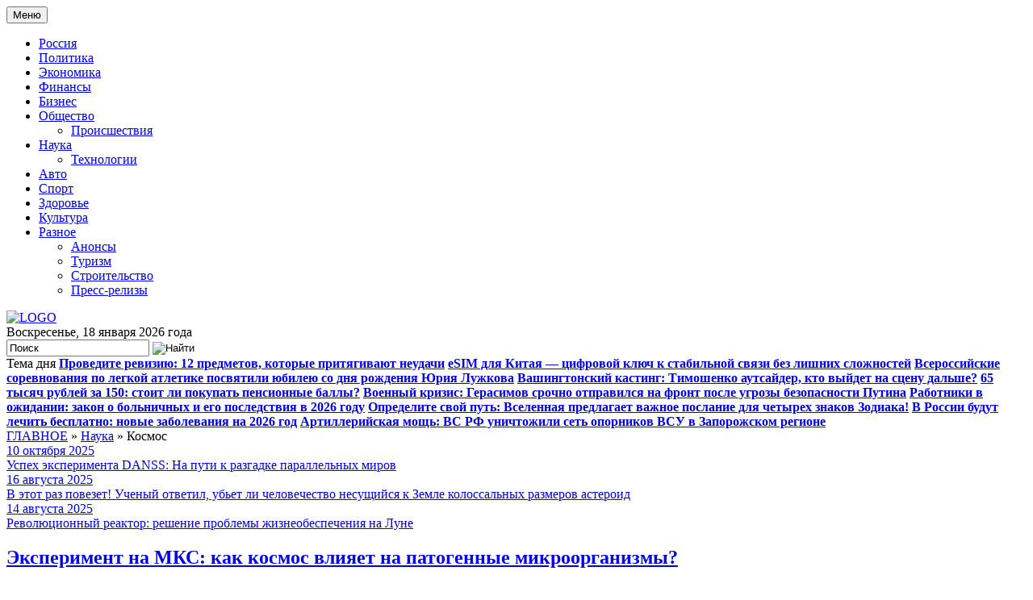

--- FILE ---
content_type: text/html; charset=UTF-8
request_url: https://comandir.com/nauka/kosmos
body_size: 11741
content:
<!DOCTYPE html>
<html lang="ru-RU">
<head>

<meta http-equiv="Content-Type" content="text/html; charset=utf-8" />
    <title>
	Космос | Информационный портал Comandir    </title>

<meta name="viewport" content="width=device-width; initial-scale=1.0">
<meta name="apple-mobile-web-app-capable" content="yes">
<meta name="apple-mobile-web-app-status-bar-style" content="default">

<!--[if lt IE 9]>
    <script src="http://css3-mediaqueries-js.googlecode.com/svn/trunk/css3-mediaqueries.js"></script>
    <script src="http://html5shim.googlecode.com/svn/trunk/html5.js"></script>
<![endif]-->

	<!-- This site is optimized with the Yoast SEO plugin v15.4 - https://yoast.com/wordpress/plugins/seo/ -->
	<title>Космос Archives - Информационный портал Командир</title>
	<meta name="robots" content="index, follow, max-snippet:-1, max-image-preview:large, max-video-preview:-1" />
	<link rel="canonical" href="https://comandir.com/nauka/kosmos" />
	<link rel="next" href="https://comandir.com/nauka/kosmos/page/2" />
	<meta property="og:locale" content="ru_RU" />
	<meta property="og:type" content="article" />
	<meta property="og:title" content="Космос Archives - Информационный портал Командир" />
	<meta property="og:url" content="https://comandir.com/nauka/kosmos" />
	<meta property="og:site_name" content="Информационный портал Командир" />
	<meta name="twitter:card" content="summary_large_image" />
	<script type="application/ld+json" class="yoast-schema-graph">{"@context":"https://schema.org","@graph":[{"@type":"WebSite","@id":"https://comandir.com/#website","url":"https://comandir.com/","name":"\u0418\u043d\u0444\u043e\u0440\u043c\u0430\u0446\u0438\u043e\u043d\u043d\u044b\u0439 \u043f\u043e\u0440\u0442\u0430\u043b \u041a\u043e\u043c\u0430\u043d\u0434\u0438\u0440","description":"\u0418\u043d\u0444\u043e\u0440\u043c\u0430\u0446\u0438\u043e\u043d\u043d\u044b\u0439 \u043f\u043e\u0440\u0442\u0430\u043b \u041a\u043e\u043c\u0430\u043d\u0434\u0438\u0440: \u043c\u0443\u0436\u0441\u043a\u043e\u0439 \u0441\u0430\u0439\u0442, \u0438\u0441\u0442\u043e\u0440\u0438\u044f, \u043b\u0430\u0439\u0444\u0430\u043a\u0438, \u0421\u0421\u0421\u0420, \u0430\u0440\u043c\u0438\u044f \u0438 \u043c\u043d\u043e\u0433\u043e\u0435 \u0434\u0440\u0443\u0433\u043e\u0435","potentialAction":[{"@type":"SearchAction","target":"https://comandir.com/?s={search_term_string}","query-input":"required name=search_term_string"}],"inLanguage":"ru-RU"},{"@type":"CollectionPage","@id":"https://comandir.com/nauka/kosmos#webpage","url":"https://comandir.com/nauka/kosmos","name":"\u041a\u043e\u0441\u043c\u043e\u0441 Archives - \u0418\u043d\u0444\u043e\u0440\u043c\u0430\u0446\u0438\u043e\u043d\u043d\u044b\u0439 \u043f\u043e\u0440\u0442\u0430\u043b \u041a\u043e\u043c\u0430\u043d\u0434\u0438\u0440","isPartOf":{"@id":"https://comandir.com/#website"},"inLanguage":"ru-RU","potentialAction":[{"@type":"ReadAction","target":["https://comandir.com/nauka/kosmos"]}]}]}</script>
	<!-- / Yoast SEO plugin. -->


<link rel='dns-prefetch' href='//s.w.org' />
<link rel='stylesheet' id='wp-block-library-css'  href='https://comandir.com/wp-includes/css/dist/block-library/style.min.css?ver=5.5.17' type='text/css' media='all' />
<link rel='stylesheet' id='contact-form-7-css'  href='https://comandir.com/wp-content/plugins/contact-form-7/includes/css/styles.css?ver=5.3' type='text/css' media='all' />
<script type='text/javascript' src='https://comandir.com/wp-includes/js/jquery/jquery.js?ver=1.12.4-wp' id='jquery-core-js'></script>
<link rel="https://api.w.org/" href="https://comandir.com/wp-json/" /><link rel="alternate" type="application/json" href="https://comandir.com/wp-json/wp/v2/categories/5734" />
<!--Plugin WP Missed Schedule 2013.0730.7777 Active - Tag d76ca983e4e0b1146b8511f40cd66015-->

<style type="text/css">.recentcomments a{display:inline !important;padding:0 !important;margin:0 !important;}</style><link rel='stylesheet' id='reset_style-css'  href='https://comandir.com/wp-content/themes/comandir/css/normalize.css' type='text/css' media='all' />
<link rel='stylesheet' id='social_style-css'  href='https://comandir.com/wp-content/themes/comandir/css/social-likes_flat.css' type='text/css' media='all' />
<link rel='stylesheet' id='main_style-css'  href='https://comandir.com/wp-content/themes/comandir/style.css' type='text/css' media='all' />
<link rel='stylesheet' id='engine_style-css'  href='https://comandir.com/wp-content/themes/comandir/css/engine.css' type='text/css' media='all' />
<link rel='stylesheet' id='adaptive_style-css'  href='https://comandir.com/wp-content/themes/comandir/css/adaptive.css' type='text/css' media='all' />
<script async type='text/javascript' src='https://comandir.com/wp-content/themes/comandir/js/jquery.js'></script>
<!--<script async type='text/javascript' src='/incorporate/js/jquery/jquery-migrate.min.js'></script>-->
<script async type='text/javascript' src='/wp-content/plugins/sli/js/script.js'></script>
<script async type='text/javascript' src='https://comandir.com/wp-content/themes/comandir/js/libs.js'></script>
<!-- Global site tag (gtag.js) - Google Analytics -->
<script async src="https://www.googletagmanager.com/gtag/js?id=G-BX0Y72NLCL"></script>
<script>
  window.dataLayer = window.dataLayer || [];
  function gtag(){dataLayer.push(arguments);}
  gtag('js', new Date());
  gtag('config', 'G-BX0Y72NLCL');
</script>
<script async type="text/javascript" src="//s.luxcdn.com/t/220572/360_light.js"></script>
</head>

<body>
<header class="header">
    <div class="nav-line">
	    <div class="nav-wrap wrap">
	        <nav class="nav">            
	            <button class="nav-btn">Меню</button>
				<div class="menu-glavnoe-menyu-container"><ul id="menu-glavnoe-menyu" class="menu"><li id="menu-item-9617" class="menu-item menu-item-type-taxonomy menu-item-object-category menu-item-9617"><a href="https://comandir.com/russia">Россия</a></li>
<li id="menu-item-9613" class="menu-item menu-item-type-taxonomy menu-item-object-category menu-item-9613"><a href="https://comandir.com/politika">Политика</a></li>
<li id="menu-item-9622" class="menu-item menu-item-type-taxonomy menu-item-object-category menu-item-9622"><a href="https://comandir.com/ekonomika">Экономика</a></li>
<li id="menu-item-9606" class="menu-item menu-item-type-taxonomy menu-item-object-category menu-item-9606"><a href="https://comandir.com/biznes">Финансы</a></li>
<li id="menu-item-277864" class="menu-item menu-item-type-taxonomy menu-item-object-category menu-item-277864"><a href="https://comandir.com/business">Бизнес</a></li>
<li id="menu-item-9612" class="menu-item menu-item-type-taxonomy menu-item-object-category menu-item-has-children menu-item-9612"><a href="https://comandir.com/obshhestvo">Общество</a>
<ul class="sub-menu">
	<li id="menu-item-9615" class="menu-item menu-item-type-taxonomy menu-item-object-category menu-item-9615"><a href="https://comandir.com/proishestviya">Происшествия</a></li>
</ul>
</li>
<li id="menu-item-9610" class="menu-item menu-item-type-taxonomy menu-item-object-category current-category-ancestor menu-item-has-children menu-item-9610"><a href="https://comandir.com/nauka">Наука</a>
<ul class="sub-menu">
	<li id="menu-item-9619" class="menu-item menu-item-type-taxonomy menu-item-object-category menu-item-9619"><a href="https://comandir.com/technologii">Технологии</a></li>
</ul>
</li>
<li id="menu-item-9605" class="menu-item menu-item-type-taxonomy menu-item-object-category menu-item-9605"><a href="https://comandir.com/avto">Авто</a></li>
<li id="menu-item-277913" class="menu-item menu-item-type-taxonomy menu-item-object-category menu-item-277913"><a href="https://comandir.com/sport-2">Спорт</a></li>
<li id="menu-item-9608" class="menu-item menu-item-type-taxonomy menu-item-object-category menu-item-9608"><a href="https://comandir.com/zdorove">Здоровье</a></li>
<li id="menu-item-9609" class="menu-item menu-item-type-taxonomy menu-item-object-category menu-item-9609"><a href="https://comandir.com/kultura">Культура</a></li>
<li id="menu-item-45171" class="menu-item menu-item-type-custom menu-item-object-custom menu-item-has-children menu-item-45171"><a href="/raznoe">Разное</a>
<ul class="sub-menu">
	<li id="menu-item-19574" class="menu-item menu-item-type-taxonomy menu-item-object-category menu-item-19574"><a href="https://comandir.com/anons">Анонсы</a></li>
	<li id="menu-item-9620" class="menu-item menu-item-type-taxonomy menu-item-object-category menu-item-9620"><a href="https://comandir.com/turizm">Туризм</a></li>
	<li id="menu-item-9618" class="menu-item menu-item-type-taxonomy menu-item-object-category menu-item-9618"><a href="https://comandir.com/stroitelstvo">Строительство</a></li>
	<li id="menu-item-15013" class="menu-item menu-item-type-taxonomy menu-item-object-category menu-item-15013"><a href="https://comandir.com/press">Пресс-релизы</a></li>
</ul>
</li>
</ul></div>	        </nav>
     
	    </div>
    </div>
    <div class="header-line">
	    <div class="wrap cf">
	        <span class="logo">
	            <a href="/"><img src="https://comandir.com/wp-content/themes/comandir/images/logo.png" alt="LOGO" /></a>            
	        </span>
	        <div class="current_date">
				Воскресенье, 18 января 2026 года	        </div>	        
	        <div class="searchblock">
		        <div class="search_panel">
		            <form method="get" action="/">
		            	<input id="story" name="s" type="text" value="Поиск" onfocus='if (this.value == "Поиск") { this.value=""; }' onblur='if (this.value == "") { this.value="Поиск"; }' class="searchform" />
		                <input src="https://comandir.com/wp-content/themes/comandir/images/spacer.gif" class="searchbt" title="Найти" type="image" alt="Найти" />
		            </form>
		        </div>
		    </div>	        
	    </div>
    </div>
</header>
<!-- Clickio TOP mobile -->	
<script class='__lxGc__' type='text/javascript'>((__lxGc__=window.__lxGc__||{'s':{},'b':0})['s']['_220572']=__lxGc__['s']['_220572']||{'b':{}})['b']['_666197']={'i':__lxGc__.b++};</script>
<!-- Clickio END TOP mobile -->
<section class="container">
    <section class="wrap content cf">
    <div class="hblock top_topics">
    <span>Тема дня</span>
            				
                <b><a href="https://comandir.com/2026/01/18/504250-provedite-reviziyu-12-predmetov-kotorye-prityagivayut-neudachi.html">Проведите ревизию: 12 предметов, которые притягивают неудачи</a></b>
    				
                <b><a href="https://comandir.com/2026/01/17/504245-esim-dlya-kitaya-czifrovoj-klyuch-k-stabilnoj-svyazi-bez-lishnih-slozhnostej.html">eSIM для Китая — цифровой ключ к стабильной связи без лишних сложностей</a></b>
    				
                <b><a href="https://comandir.com/2026/01/17/504162-vserossijskie-sorevnovaniya-po-legkoj-atletike-posvyatili-yubileyu-so-dnya-rozhdeniya-yuriya-luzhkova.html">Всероссийские соревнования по легкой атлетике посвятили юбилею со дня рождения Юрия Лужкова</a></b>
    				
                <b><a href="https://comandir.com/2026/01/16/504237-vashingtonskij-kasting-timoshenko-autsajder-kto-vyjdet-na-sczenu-dalshe.html">Вашингтонский кастинг: Тимошенко аутсайдер, кто выйдет на сцену дальше?</a></b>
    				
                <b><a href="https://comandir.com/2026/01/16/504234-65-tysyach-rublej-za-150-stoit-li-pokupat-pensionnye-bally.html">65 тысяч рублей за 150: стоит ли покупать пенсионные баллы?</a></b>
    				
                <b><a href="https://comandir.com/2026/01/16/504230-voennyj-krizis-gerasimov-srochno-otpravilsya-na-front-posle-ugrozy-bezopasnosti-putina.html">Военный кризис: Герасимов срочно отправился на фронт после угрозы безопасности Путина</a></b>
    				
                <b><a href="https://comandir.com/2026/01/16/504226-rabotniki-v-ozhidanii-zakon-o-bolnichnyh-i-ego-posledstviya-v-2026-godu.html">Работники в ожидании: закон о больничных и его последствия в 2026 году</a></b>
    				
                <b><a href="https://comandir.com/2026/01/16/504224-opredelite-svoj-put-vselennaya-predlagaet-vazhnoe-poslanie-dlya-chetyreh-znakov-zodiaka.html">Определите свой путь: Вселенная предлагает важное послание для четырех знаков Зодиака!</a></b>
    				
                <b><a href="https://comandir.com/2026/01/16/504222-v-rossii-budut-lechit-besplatno-novye-zabolevaniya-na-2026-god.html">В России будут лечить бесплатно: новые заболевания на 2026 год</a></b>
    				
                <b><a href="https://comandir.com/2026/01/16/504215-artillerijskaya-moshh-vs-rf-unichtozhili-set-opornikov-vsu-v-zaporozhskom-regione.html">Артиллерийская мощь: ВС РФ уничтожили сеть опорников ВСУ в Запорожском регионе</a></b>
         
</div>    
    <div class="top_topics nomob">
        
    </div><section class="left">        
<div class="main_content_col">
    <div class="sort">
    <div class="kama_breadcrumbs" xmlns:v="http://rdf.data-vocabulary.org/#"><span typeof="v:Breadcrumb"><a href="https://comandir.com" rel="v:url" property="v:title">ГЛАВНОЕ</a> » </span><span typeof="v:Breadcrumb"><a href="https://comandir.com/nauka" rel="v:url" property="v:title">Наука</a> » </span>Космос</div>    </div>
<div class="top_news_category cf">
<article class="main_news">
	<a class="post_img" style="background-image:url(https://comandir.com/wp-content/uploads/2025/02/kosmos1-466x311.jpg);" href="https://comandir.com/2025/10/10/502423-uspeh-eksperimenta-danss-na-puti-k-razgadke-parallelnyh-mirov.html">
		<div class="gradient_info">
			<div class="news_date">10 октября 2025</div>
			<div class="main_news_title">
				Успех эксперимента DANSS: На пути к разгадке параллельных миров			</div>
		</div>
	</a>
</article>
<article class="main_news">
	<a class="post_img" style="background-image:url();" href="https://comandir.com/2025/08/16/499968-v-etot-raz-povezet-uchenyj-otvetil-ubet-li-chelovechestvo-nesushhijsya-k-zemle-kolossalnyh-razmerov-asteroid.html">
		<div class="gradient_info">
			<div class="news_date">16 августа 2025</div>
			<div class="main_news_title">
				В этот раз повезет! Ученый ответил, убьет ли человечество несущийся к Земле колоссальных размеров астероид			</div>
		</div>
	</a>
</article>
<article class="main_news">
	<a class="post_img" style="background-image:url();" href="https://comandir.com/2025/08/14/499807-revolyuczionnyj-reaktor-reshenie-problemy-zhizneobespecheniya-na-lune.html">
		<div class="gradient_info">
			<div class="news_date">14 августа 2025</div>
			<div class="main_news_title">
				Революционный реактор: решение проблемы жизнеобеспечения на Луне			</div>
		</div>
	</a>
</article>
</div>

    <div id="dle-content">
        					
        <article class="shortstory cf">
        	            <div class="short_post_content">
                <h2 class="short_title"><a title="Эксперимент на МКС: как космос влияет на патогенные микроорганизмы?" href="https://comandir.com/2025/08/09/499501-eksperiment-na-mks-kak-kosmos-vliyaet-na-patogennye-mikroorganizmy.html">Эксперимент на МКС: как космос влияет на патогенные микроорганизмы?</a></h2>
                <p class="short-story_post">Недавно стало известно, что компания SpaceX отправила на Международную космическую станцию бактерии в рамках своей последней миссии. Ученые планируют ...</p>
            </div>
        </article>
        					
        <article class="shortstory cf">
        	            <div class="short_post_content">
                <h2 class="short_title"><a title="Американскими астробиологами выдвинута новая теория для поиска внеземной жизни" href="https://comandir.com/2025/07/30/499063-amerikanskimi-astrobiologami-vydvinuta-novaya-teoriya-dlya-poiska-vnezemnoj-zhizni.html">Американскими астробиологами выдвинута новая теория для поиска внеземной жизни</a></h2>
                <p class="short-story_post">Исследователи-астробологи из Нью-Йоркского университета в Абу-Даби представили инновационный подход к поиску внеземной жизни. Они предполагают, что жи...</p>
            </div>
        </article>
        					
        <article class="shortstory cf">
        	            <div class="short_post_content">
                <h2 class="short_title"><a title="Массовое вымирание или естественный цикл? Исследования ученых ТГУ о солнечных вспышках" href="https://comandir.com/2025/07/16/498270-massovoe-vymiranie-ili-estestvennyj-czikl-issledovaniya-uchenyh-tgu-o-solnechnyh-vspyshkah.html">Массовое вымирание или естественный цикл? Исследования ученых ТГУ о солнечных вспышках</a></h2>
                <p class="short-story_post">Российские ученые пришли к выводу, что древние солнечные вспышки могли стать причиной массовой гибели живых организмов на Земле. Эти вспышки представл...</p>
            </div>
        </article>
        					
        <article class="shortstory cf">
        	            <div class="short_post_content">
                <h2 class="short_title"><a title="Новый этап в управлении дронами: Россия запускает более 100 спутников" href="https://comandir.com/2025/06/07/496391-novyj-etap-v-upravlenii-dronami-rossiya-zapuskaet-bolee-100-sputnikov.html">Новый этап в управлении дронами: Россия запускает более 100 спутников</a></h2>
                <p class="short-story_post">В России планируется развертывание орбитальной группировки, включающей более ста спутников, которые будут предназначены для управления беспилотными ле...</p>
            </div>
        </article>
        					
        <article class="shortstory cf">
        	            <div class="short_post_content">
                <h2 class="short_title"><a title="Новая эра космических технологий: РФ и КНР реализуют проект лунной электростанции" href="https://comandir.com/2025/05/11/495283-novaya-era-kosmicheskih-tehnologij-rf-i-knr-realizuyut-proekt-lunnoj-elektrostanczii.html">Новая эра космических технологий: РФ и КНР реализуют проект лунной электростанции</a></h2>
                <p class="short-story_post">«Роскосмос» и Китайская национальная космическая администрация подписали меморандум, который знаменует собой начало совместной работы над проектом лун...</p>
            </div>
        </article>
        					
        <article class="shortstory cf">
        	            <div class="short_post_content">
                <h2 class="short_title"><a title="Угроза с космоса: падение 500-метрового астероида поставит под угрозу жизнь на Земле" href="https://comandir.com/2025/05/11/495277-ugroza-s-kosmosa-padenie-500-metrovogo-asteroida-postavit-pod-ugrozu-zhizn-na-zemle.html">Угроза с космоса: падение 500-метрового астероида поставит под угрозу жизнь на Земле</a></h2>
                <p class="short-story_post">Недавние исследования южнокорейских ученых представили пугающую картину возможных последствий падения астероида размером 500 метров. Ученые предупрежд...</p>
            </div>
        </article>
        					
        <article class="shortstory cf">
        	            <div class="short_post_content">
                <h2 class="short_title"><a title="Марс: новые геологические данные о местах, пригодных для жизни" href="https://comandir.com/2025/04/30/494792-mars-novye-geologicheskie-dannye-o-mestah-prigodnyh-dlya-zhizni.html">Марс: новые геологические данные о местах, пригодных для жизни</a></h2>
                <p class="short-story_post">Марсоходы на протяжении многих лет занимаются исследованием поверхности Красной планеты, стремясь найти воду и возможные признаки жизни. Однако геолог...</p>
            </div>
        </article>
        					
        <article class="shortstory cf">
        	            <div class="short_post_content">
                <h2 class="short_title"><a title="Грядущая угроза: Почему Солнце становится ярче и как это повлияет на климат Земли" href="https://comandir.com/2025/04/11/493913-gryadushhaya-ugroza-pochemu-solncze-stanovitsya-yarche-i-kak-eto-povliyaet-na-klimat-zemli.html">Грядущая угроза: Почему Солнце становится ярче и как это повлияет на климат Земли</a></h2>
                <p class="short-story_post">По данным научных исследований, Земля может продержаться еще примерно миллиард лет. Тем не менее, в течение этого времени произойдут значительные изме...</p>
            </div>
        </article>
        </div>
</div>

<div class="main_right_col">
			    	<div class="hblock">
			        	<h4>Свежие новости</h4>
							
<a class="last_news  " href="https://comandir.com/2026/01/18/504250-provedite-reviziyu-12-predmetov-kotorye-prityagivayut-neudachi.html">
    <div class="last_time">16 : 32</div>
    <div class="last_news_title">Проведите ревизию: 12 предметов, которые притягивают неудачи</div>
</a>
							
<a class="last_news  " href="https://comandir.com/2026/01/17/504245-esim-dlya-kitaya-czifrovoj-klyuch-k-stabilnoj-svyazi-bez-lishnih-slozhnostej.html">
    <div class="last_time">20 : 31</div>
    <div class="last_news_title">eSIM для Китая — цифровой ключ к стабильной связи без лишних сложностей</div>
</a>
							
<a class="last_news  " href="https://comandir.com/2026/01/17/504162-vserossijskie-sorevnovaniya-po-legkoj-atletike-posvyatili-yubileyu-so-dnya-rozhdeniya-yuriya-luzhkova.html">
    <div class="last_time">13 : 45</div>
    <div class="last_news_title">Всероссийские соревнования по легкой атлетике посвятили юбилею со дня рождения Юрия Лужкова</div>
</a>
							
<a class="last_news  " href="https://comandir.com/2026/01/16/504237-vashingtonskij-kasting-timoshenko-autsajder-kto-vyjdet-na-sczenu-dalshe.html">
    <div class="last_time">22 : 51</div>
    <div class="last_news_title">Вашингтонский кастинг: Тимошенко аутсайдер, кто выйдет на сцену дальше?</div>
</a>
							
<a class="last_news  " href="https://comandir.com/2026/01/16/504234-65-tysyach-rublej-za-150-stoit-li-pokupat-pensionnye-bally.html">
    <div class="last_time">22 : 39</div>
    <div class="last_news_title">65 тысяч рублей за 150: стоит ли покупать пенсионные баллы?</div>
</a>
							
<a class="last_news  " href="https://comandir.com/2026/01/16/504230-voennyj-krizis-gerasimov-srochno-otpravilsya-na-front-posle-ugrozy-bezopasnosti-putina.html">
    <div class="last_time">22 : 15</div>
    <div class="last_news_title">Военный кризис: Герасимов срочно отправился на фронт после угрозы безопасности Путина</div>
</a>
							
<a class="last_news  " href="https://comandir.com/2026/01/16/504226-rabotniki-v-ozhidanii-zakon-o-bolnichnyh-i-ego-posledstviya-v-2026-godu.html">
    <div class="last_time">22 : 06</div>
    <div class="last_news_title">Работники в ожидании: закон о больничных и его последствия в 2026 году</div>
</a>
							
<a class="last_news  " href="https://comandir.com/2026/01/16/504224-opredelite-svoj-put-vselennaya-predlagaet-vazhnoe-poslanie-dlya-chetyreh-znakov-zodiaka.html">
    <div class="last_time">21 : 43</div>
    <div class="last_news_title">Определите свой путь: Вселенная предлагает важное послание для четырех знаков Зодиака!</div>
</a>
							
<a class="last_news  " href="https://comandir.com/2026/01/16/504222-v-rossii-budut-lechit-besplatno-novye-zabolevaniya-na-2026-god.html">
    <div class="last_time">21 : 26</div>
    <div class="last_news_title">В России будут лечить бесплатно: новые заболевания на 2026 год</div>
</a>
							
<a class="last_news  " href="https://comandir.com/2026/01/16/504215-artillerijskaya-moshh-vs-rf-unichtozhili-set-opornikov-vsu-v-zaporozhskom-regione.html">
    <div class="last_time">21 : 06</div>
    <div class="last_news_title">Артиллерийская мощь: ВС РФ уничтожили сеть опорников ВСУ в Запорожском регионе</div>
</a>
							
<a class="last_news  " href="https://comandir.com/2026/01/16/504213-nachnite-vyrashhivat-eti-6-trav-segodnya-chtoby-naslazhdatsya-svezhestyu-vesnoj.html">
    <div class="last_time">20 : 51</div>
    <div class="last_news_title">Начните выращивать эти 6 трав сегодня, чтобы наслаждаться свежестью весной</div>
</a>
							
<a class="last_news  " href="https://comandir.com/2026/01/16/504210-astaroth-troyan-kotoryj-mozhet-podsteregat-polzovatelej-whatsapp.html">
    <div class="last_time">11 : 50</div>
    <div class="last_news_title">Astaroth: Троян, который может подстерегать пользователей WhatsApp</div>
</a>
							
<a class="last_news  " href="https://comandir.com/2026/01/16/504190-vozmozhnoe-uvelichenie-alimentov-na-detej-chetyre-raza-eto-realno.html">
    <div class="last_time">10 : 45</div>
    <div class="last_news_title">Возможное увеличение алиментов на детей: четыре раза — это реально?</div>
</a>
							
<a class="last_news  " href="https://comandir.com/2026/01/16/504204-balynin-rasskazal-o-minimalnyh-kursah-valyut-na-2026-god.html">
    <div class="last_time">08 : 41</div>
    <div class="last_news_title">Балынин рассказал о минимальных курсах валют на 2026 год</div>
</a>
							
<a class="last_news  " href="https://comandir.com/2026/01/16/504199-mirnograd-kupyansk-i-gulyajpole-kak-vsu-probivayut-oboronu-na-90-km.html">
    <div class="last_time">08 : 26</div>
    <div class="last_news_title">Мирноград, Купянск и Гуляйполе: Как ВСУ пробивают оборону на 90 км</div>
</a>
							
<a class="last_news  " href="https://comandir.com/2026/01/16/504196-novye-gorizonty-medicziny-uchenye-sozdayut-tabletki-kotorye-obshhayutsya-s-vrachami.html">
    <div class="last_time">08 : 03</div>
    <div class="last_news_title">Новые горизонты медицины: Ученые создают таблетки, которые общаются с врачами</div>
</a>
							
<a class="last_news  " href="https://comandir.com/2026/01/16/504192-zelenskij-pod-udarom-rossijskie-drony-pogruzhayut-ukrainu-v-haos.html">
    <div class="last_time">07 : 54</div>
    <div class="last_news_title">Зеленский под ударом: Российские дроны погружают Украину в хаос</div>
</a>
							
<a class="last_news  " href="https://comandir.com/2026/01/16/504186-umnye-fermery-ne-vybrasyvayut-elku-3-sposoba-ee-pererabotki-v-udobrenie.html">
    <div class="last_time">07 : 35</div>
    <div class="last_news_title">Умные фермеры не выбрасывают елку: 3 способа ее переработки в удобрение</div>
</a>
							
<a class="last_news  " href="https://comandir.com/2026/01/16/504182-na-grani-vojny-finlyandiya-prinimaet-sudbonosnoe-reshenie-v-otvet-na-dejstviya-rossii.html">
    <div class="last_time">07 : 25</div>
    <div class="last_news_title">На грани войны: Финляндия принимает судьбоносное решение в ответ на действия России</div>
</a>
							
<a class="last_news  " href="https://comandir.com/2026/01/16/504178-soczfond-soobshhaet-komu-povysyat-pensii-i-na-skolko.html">
    <div class="last_time">07 : 19</div>
    <div class="last_news_title">Соцфонд сообщает: кому повысят пенсии и на сколько?</div>
</a>
<a title="Все новости" class="allnews" href="https://comandir.com/vse-novosti">Больше новостей</a>
			        </div>
			    </div>
    
    <div class="navigation-holder basecont ignore-select">
        <div class="navigation">
            <div class="pagination"><span class="current">1</span><a href="https://comandir.com/nauka/kosmos/page/2">2</a><a href="https://comandir.com/nauka/kosmos/page/3">3</a><a href="https://comandir.com/nauka/kosmos/page/4">4</a><a class="next" href="https://comandir.com/nauka/kosmos/page/2">›</a><a class="last" href="https://comandir.com/nauka/kosmos/page/81">»</a></div>                    </div>
    </div>   
        
</section>

<aside class="right">
	<section class="side_block">
	<div class="side_header">Важное за неделю</div>
				
				
								
	<article class="custom_top cf">
    			<div class="custom_top_img">
			<a href="https://comandir.com/2026/01/12/504097-kak-sohranit-silu-svyatoj-vody-na-ves-god.html" style="background-image:url(https://comandir.com/wp-content/uploads/2019/01/minzdrav-soobshhaet-o-riskah-dlya-kupayushhihsya-v-prorubi-na-kreshhenie-19-yanvarya-2022-goda-2-60x45.jpg);" class="post_img"></a>
		</div>
        		<div class="top_content">
			<div class="last_news_title">
				<a href="https://comandir.com/2026/01/12/504097-kak-sohranit-silu-svyatoj-vody-na-ves-god.html">Как сохранить силу святой воды на весь год?</a>
			</div>
			<div class="news_counts">
				<span class="top_views">371</span>
				<span class="top_comments">0</span>
			</div>
		</div>
	</article>
		
								
	<article class="custom_top cf">
    			<div class="custom_top_img">
			<a href="https://comandir.com/2026/01/11/504078-superoruzhie-vsu-ne-vyderzhalo-natiska-vs-rf-unichtozhili-klyuchevye-kompleksy.html" style="background-image:url(https://comandir.com/wp-content/uploads/2025/08/nov-90-60x45.jpg);" class="post_img"></a>
		</div>
        		<div class="top_content">
			<div class="last_news_title">
				<a href="https://comandir.com/2026/01/11/504078-superoruzhie-vsu-ne-vyderzhalo-natiska-vs-rf-unichtozhili-klyuchevye-kompleksy.html">Супероружие ВСУ не выдержало натиска: ВС РФ уничтожили ключевые комплексы</a>
			</div>
			<div class="news_counts">
				<span class="top_views">318</span>
				<span class="top_comments">0</span>
			</div>
		</div>
	</article>
		
								
	<article class="custom_top cf">
    			<div class="custom_top_img">
			<a href="https://comandir.com/2026/01/11/504092-numerologiya-2026-goda-kak-czifry-predskazyvayut-sudbu-dlya-kazhdogo-znaka-zodiaka.html" style="background-image:url(https://comandir.com/wp-content/uploads/2026/01/numerologiya-60x45.jpg);" class="post_img"></a>
		</div>
        		<div class="top_content">
			<div class="last_news_title">
				<a href="https://comandir.com/2026/01/11/504092-numerologiya-2026-goda-kak-czifry-predskazyvayut-sudbu-dlya-kazhdogo-znaka-zodiaka.html">Нумерология 2026 года: Как цифры предсказывают судьбу для каждого знака Зодиака?</a>
			</div>
			<div class="news_counts">
				<span class="top_views">252</span>
				<span class="top_comments">0</span>
			</div>
		</div>
	</article>
		
								
	<article class="custom_top cf">
    			<div class="custom_top_img">
			<a href="https://comandir.com/2026/01/11/504080-sadovody-preduprezhdayut-kak-ne-dopustit-gibeli-denezhnogo-dereva.html" style="background-image:url(https://comandir.com/wp-content/uploads/2026/01/denezhnoe-derevo-60x45.jpg);" class="post_img"></a>
		</div>
        		<div class="top_content">
			<div class="last_news_title">
				<a href="https://comandir.com/2026/01/11/504080-sadovody-preduprezhdayut-kak-ne-dopustit-gibeli-denezhnogo-dereva.html">Садоводы предупреждают: как не допустить гибели денежного дерева</a>
			</div>
			<div class="news_counts">
				<span class="top_views">228</span>
				<span class="top_comments">0</span>
			</div>
		</div>
	</article>
		
								
	<article class="custom_top cf">
    			<div class="custom_top_img">
			<a href="https://comandir.com/2026/01/11/504085-avtomojki-pod-ugrozoj-vs-podtverdil-zapret-v-vodoohrannyh-zonah-dlya-vseh-obektov.html" style="background-image:url(https://comandir.com/wp-content/uploads/2026/01/avtomojki-v-vodoohrannyh-zonah1-60x45.jpg);" class="post_img"></a>
		</div>
        		<div class="top_content">
			<div class="last_news_title">
				<a href="https://comandir.com/2026/01/11/504085-avtomojki-pod-ugrozoj-vs-podtverdil-zapret-v-vodoohrannyh-zonah-dlya-vseh-obektov.html">Автомойки под угрозой: ВС подтвердил запрет в водоохранных зонах для всех объектов</a>
			</div>
			<div class="news_counts">
				<span class="top_views">212</span>
				<span class="top_comments">0</span>
			</div>
		</div>
	</article>
		
								
	<article class="custom_top cf">
    			<div class="custom_top_img">
			<a href="https://comandir.com/2026/01/14/504152-kiev-pod-ugrozoj-klichko-preduprezhdaet-o-nadvigayushhejsya-katastrofe.html" style="background-image:url(https://comandir.com/wp-content/uploads/2026/01/klichko-60x45.jpg);" class="post_img"></a>
		</div>
        		<div class="top_content">
			<div class="last_news_title">
				<a href="https://comandir.com/2026/01/14/504152-kiev-pod-ugrozoj-klichko-preduprezhdaet-o-nadvigayushhejsya-katastrofe.html">Киев под угрозой: Кличко предупреждает о надвигающейся катастрофе</a>
			</div>
			<div class="news_counts">
				<span class="top_views">202</span>
				<span class="top_comments">0</span>
			</div>
		</div>
	</article>
		
								
	<article class="custom_top cf">
    			<div class="custom_top_img">
			<a href="https://comandir.com/2026/01/14/504117-vojna-ili-mir-rossiya-i-ssha-ne-nashli-obshhij-yazyk.html" style="background-image:url(https://comandir.com/wp-content/uploads/2025/06/ssha1-60x45.jpg);" class="post_img"></a>
		</div>
        		<div class="top_content">
			<div class="last_news_title">
				<a href="https://comandir.com/2026/01/14/504117-vojna-ili-mir-rossiya-i-ssha-ne-nashli-obshhij-yazyk.html">Война или мир? Россия и США не нашли общий язык</a>
			</div>
			<div class="news_counts">
				<span class="top_views">186</span>
				<span class="top_comments">0</span>
			</div>
		</div>
	</article>
		
								
	<article class="custom_top cf">
    			<div class="custom_top_img">
			<a href="https://comandir.com/2026/01/14/504140-oreshnik-pod-ognyom-a-elita-na-lyzhah-gde-prioritety.html" style="background-image:url(https://comandir.com/wp-content/uploads/2026/01/kupyansk-60x45.jpg);" class="post_img"></a>
		</div>
        		<div class="top_content">
			<div class="last_news_title">
				<a href="https://comandir.com/2026/01/14/504140-oreshnik-pod-ognyom-a-elita-na-lyzhah-gde-prioritety.html">Орешник под огнём, а элита на лыжах: где приоритеты?</a>
			</div>
			<div class="news_counts">
				<span class="top_views">183</span>
				<span class="top_comments">0</span>
			</div>
		</div>
	</article>
		
								
	<article class="custom_top cf">
    			<div class="custom_top_img">
			<a href="https://comandir.com/2026/01/13/504102-pravila-oplaty-kommunalnyh-uslug-sovety-ot-minstroya-dlya-zhilczov.html" style="background-image:url(https://comandir.com/wp-content/uploads/2026/01/zhkh-60x45.jpg);" class="post_img"></a>
		</div>
        		<div class="top_content">
			<div class="last_news_title">
				<a href="https://comandir.com/2026/01/13/504102-pravila-oplaty-kommunalnyh-uslug-sovety-ot-minstroya-dlya-zhilczov.html">Правила оплаты коммунальных услуг: советы от Минстроя для жильцов</a>
			</div>
			<div class="news_counts">
				<span class="top_views">179</span>
				<span class="top_comments">0</span>
			</div>
		</div>
	</article>
		
								
	<article class="custom_top cf">
    			<div class="custom_top_img">
			<a href="https://comandir.com/2026/01/13/504106-kreshhenie-i-kupanie-v-prorubi-istoriya-i-sovremennost.html" style="background-image:url(https://comandir.com/wp-content/uploads/2018/01/pravoslavnye-otmechayut-velikij-prazdnik-kreshhenie-2022-glavnye-zaprety-dnya-1-60x45.jpg);" class="post_img"></a>
		</div>
        		<div class="top_content">
			<div class="last_news_title">
				<a href="https://comandir.com/2026/01/13/504106-kreshhenie-i-kupanie-v-prorubi-istoriya-i-sovremennost.html">Крещение и купание в проруби: история и современность</a>
			</div>
			<div class="news_counts">
				<span class="top_views">179</span>
				<span class="top_comments">0</span>
			</div>
		</div>
	</article>
		
								
	<article class="custom_top cf">
    			<div class="custom_top_img">
			<a href="https://comandir.com/2026/01/16/504182-na-grani-vojny-finlyandiya-prinimaet-sudbonosnoe-reshenie-v-otvet-na-dejstviya-rossii.html" style="background-image:url(https://comandir.com/wp-content/uploads/2026/01/ottavskaya-kovencziya-miny-60x45.jpg);" class="post_img"></a>
		</div>
        		<div class="top_content">
			<div class="last_news_title">
				<a href="https://comandir.com/2026/01/16/504182-na-grani-vojny-finlyandiya-prinimaet-sudbonosnoe-reshenie-v-otvet-na-dejstviya-rossii.html">На грани войны: Финляндия принимает судьбоносное решение в ответ на действия России</a>
			</div>
			<div class="news_counts">
				<span class="top_views">178</span>
				<span class="top_comments">0</span>
			</div>
		</div>
	</article>
		
								
	<article class="custom_top cf">
    			<div class="custom_top_img">
			<a href="https://comandir.com/2026/01/16/504174-neozhidannye-nahodki-uchenye-nashli-zagadochnuyu-stenu-na-dne-atlanticheskogo-okeana.html" style="background-image:url(https://comandir.com/wp-content/uploads/2026/01/atlanticheskij-okean-60x45.jpg);" class="post_img"></a>
		</div>
        		<div class="top_content">
			<div class="last_news_title">
				<a href="https://comandir.com/2026/01/16/504174-neozhidannye-nahodki-uchenye-nashli-zagadochnuyu-stenu-na-dne-atlanticheskogo-okeana.html">Неожиданные находки: Ученые нашли загадочную стену на дне Атлантического океана</a>
			</div>
			<div class="news_counts">
				<span class="top_views">161</span>
				<span class="top_comments">0</span>
			</div>
		</div>
	</article>
		
								
	<article class="custom_top cf">
    			<div class="custom_top_img">
			<a href="https://comandir.com/2026/01/16/504170-analiz-poter-vsu-v-oborone-konstantinovki-stradayut-bolshe-chem-vs-rf-v-atake.html" style="background-image:url(https://comandir.com/wp-content/uploads/2026/01/vojna-v-konstantinovke-60x45.jpg);" class="post_img"></a>
		</div>
        		<div class="top_content">
			<div class="last_news_title">
				<a href="https://comandir.com/2026/01/16/504170-analiz-poter-vsu-v-oborone-konstantinovki-stradayut-bolshe-chem-vs-rf-v-atake.html">Анализ потерь: ВСУ в обороне Константиновки страдают больше, чем ВС РФ в атаке</a>
			</div>
			<div class="news_counts">
				<span class="top_views">157</span>
				<span class="top_comments">0</span>
			</div>
		</div>
	</article>
		
								
	<article class="custom_top cf">
    			<div class="custom_top_img">
			<a href="https://comandir.com/2026/01/16/504230-voennyj-krizis-gerasimov-srochno-otpravilsya-na-front-posle-ugrozy-bezopasnosti-putina.html" style="background-image:url(https://comandir.com/wp-content/uploads/2026/01/gerasimov1-60x45.jpg);" class="post_img"></a>
		</div>
        		<div class="top_content">
			<div class="last_news_title">
				<a href="https://comandir.com/2026/01/16/504230-voennyj-krizis-gerasimov-srochno-otpravilsya-na-front-posle-ugrozy-bezopasnosti-putina.html">Военный кризис: Герасимов срочно отправился на фронт после угрозы безопасности Путина</a>
			</div>
			<div class="news_counts">
				<span class="top_views">151</span>
				<span class="top_comments">0</span>
			</div>
		</div>
	</article>
		
								
	<article class="custom_top cf">
    			<div class="custom_top_img">
			<a href="https://comandir.com/2026/01/16/504178-soczfond-soobshhaet-komu-povysyat-pensii-i-na-skolko.html" style="background-image:url(https://comandir.com/wp-content/uploads/2026/01/vyplaty1-60x45.jpg);" class="post_img"></a>
		</div>
        		<div class="top_content">
			<div class="last_news_title">
				<a href="https://comandir.com/2026/01/16/504178-soczfond-soobshhaet-komu-povysyat-pensii-i-na-skolko.html">Соцфонд сообщает: кому повысят пенсии и на сколько?</a>
			</div>
			<div class="news_counts">
				<span class="top_views">150</span>
				<span class="top_comments">0</span>
			</div>
		</div>
	</article>
			
	 
  
	</section>
	

</aside></section>
</section>      
<footer class="footer">
   <div class="wrap cf">
      <div class="col1">
         <div class="logo">
            <a href="/"><img src="https://comandir.com/wp-content/themes/comandir/images/logo.png" alt="" /></a>            
         </div>
         <div class="redakciya">
            Независимый информационно-новостной портал <b>Командир</b>. Последние новости и события дня!<br/><!--Загружено: -->
            <!--<b>Адрес редакции</b>: 119019, Россия, г. Москва, Новый Арбат, д. 11, стр. 2, оф. 2031<br/>-->
            <b>Есть вопросы или предложения?  <a href="/kontakt">Напишите нам</a></b><br/>
            <a href="/o-proekte">О проекте</a> | <a href="/reklama">Реклама</a> | <a href="/kontakt">Контакты</a>
         </div>
         <div class="col2">
            <div class="col2 footer_menu cf">
            </div>
         </div>
         <noindex>
            <div class="col2">
               <ul class="social_menu">
                  <li><a rel="nofollow" href="/goto.php?url=http://vkontakte.ru/share.php?url=https://comandir.com/2025/10/10/502423-uspeh-eksperimenta-danss-na-puti-k-razgadke-parallelnyh-mirov.html" target="_blank" class="vk_icon" title="ВКонтакте"></a></li>
                  <li><a rel="nofollow" href="/goto.php?url=http://twitter.com/share?url=https://comandir.com/2025/10/10/502423-uspeh-eksperimenta-danss-na-puti-k-razgadke-parallelnyh-mirov.html&text=Успех эксперимента DANSS: На пути к разгадке параллельных миров" target="_blank" class="tw_icon" title="Twitter"></a></li>
                  <li><a rel="nofollow" href="/goto.php?url=http://www.facebook.com/sharer.php?u=https://comandir.com/2025/10/10/502423-uspeh-eksperimenta-danss-na-puti-k-razgadke-parallelnyh-mirov.html&t=Успех эксперимента DANSS: На пути к разгадке параллельных миров&src=sp" target="_blank" class="fb_icon" title="Facebook"></a></li>
                  <li><a rel="nofollow" href="/goto.php?url=http://plus.google.com/share?url=https://comandir.com/2025/10/10/502423-uspeh-eksperimenta-danss-na-puti-k-razgadke-parallelnyh-mirov.html" target="_blank" class="gp_icon" title="Google+"></a></li>
               </ul>
               <div class="cf"></div>
               <div class="counters">


<!--LiveInternet counter--><a href="https://www.liveinternet.ru/click"
target="_blank"><img id="licnt1BCA" width="31" height="31" style="border:0" 
title="LiveInternet"
src="[data-uri]"
alt=""/></a><script>(function(d,s){d.getElementById("licnt1BCA").src=
"https://counter.yadro.ru/hit?t44.5;r"+escape(d.referrer)+
((typeof(s)=="undefined")?"":";s"+s.width+"*"+s.height+"*"+
(s.colorDepth?s.colorDepth:s.pixelDepth))+";u"+escape(d.URL)+
";h"+escape(d.title.substring(0,150))+";"+Math.random()})
(document,screen)</script><!--/LiveInternet-->


                                 </div>
            </div>
         </noindex>
         <div class="copyrights">&copy 2026 Все права защищены. Копирование и использование информации разрешено только при наличии активной гиперссылки на сайт.</div>
      </div>
      <div class="col2">
         <div class="about">
         </div>
      </div>
   </div>
</footer>

<!--Plugin WP Missed Schedule 2013.0730.7777 Active - Tag d76ca983e4e0b1146b8511f40cd66015-->

<script type='text/javascript' id='contact-form-7-js-extra'>
/* <![CDATA[ */
var wpcf7 = {"apiSettings":{"root":"https:\/\/comandir.com\/wp-json\/contact-form-7\/v1","namespace":"contact-form-7\/v1"},"cached":"1"};
/* ]]> */
</script>
<script type='text/javascript' src='https://comandir.com/wp-content/plugins/contact-form-7/includes/js/scripts.js?ver=5.3' id='contact-form-7-js'></script>
<script type='text/javascript' src='https://comandir.com/wp-includes/js/wp-embed.min.js?ver=5.5.17' id='wp-embed-js'></script>
</body>
</html>